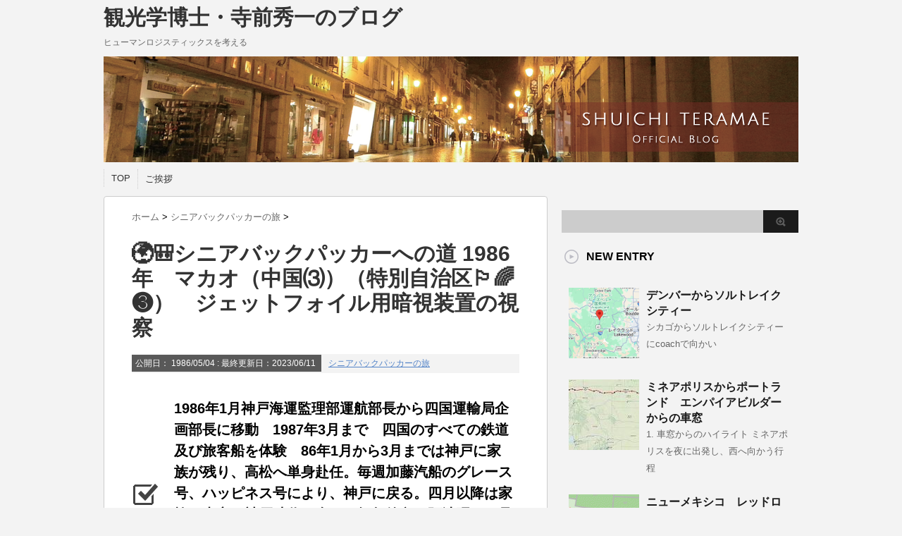

--- FILE ---
content_type: text/html; charset=UTF-8
request_url: https://jinryu.jp/blog/?p=32326
body_size: 71241
content:
<!DOCTYPE html PUBLIC "-//W3C//DTD XHTML 1.0 Transitional//EN" "http://www.w3.org/TR/xhtml1/DTD/xhtml1-transitional.dtd">

<html lang="ja">
<head profile="http://gmpg.org/xfn/11">
<meta http-equiv="Content-Type" content="text/html; charset=UTF-8" />
<title>
  🌍🎒シニアバックパッカーへの道  1986年　マカオ（中国⑶）（特別自治区🏳‍🌈❸）　ジェットフォイル用暗視装置の視察</title>
<link rel="alternate" type="application/rss+xml" title="観光学博士・寺前秀一のブログ RSS Feed" href="https://jinryu.jp/blog/?feed=rss2" />
<link rel="pingback" href="https://jinryu.jp/blog/xmlrpc.php" />
<link rel="shortcut icon" href="https://jinryu.jp/blog/wp-content/themes/stinger3/images/rogo.ico" />

<!---css切り替え--->
<meta name="viewport" content="width=1024, maximum-scale=1, user-scalable=yes">
<link rel="stylesheet" href="https://jinryu.jp/blog/wp-content/themes/stinger3/style.css" type="text/css" media="all" />

	  <meta name='robots' content='max-image-preview:large' />
<link rel="alternate" title="oEmbed (JSON)" type="application/json+oembed" href="https://jinryu.jp/blog/index.php?rest_route=%2Foembed%2F1.0%2Fembed&#038;url=https%3A%2F%2Fjinryu.jp%2Fblog%2F%3Fp%3D32326" />
<link rel="alternate" title="oEmbed (XML)" type="text/xml+oembed" href="https://jinryu.jp/blog/index.php?rest_route=%2Foembed%2F1.0%2Fembed&#038;url=https%3A%2F%2Fjinryu.jp%2Fblog%2F%3Fp%3D32326&#038;format=xml" />
<style id='wp-img-auto-sizes-contain-inline-css' type='text/css'>
img:is([sizes=auto i],[sizes^="auto," i]){contain-intrinsic-size:3000px 1500px}
/*# sourceURL=wp-img-auto-sizes-contain-inline-css */
</style>
<style id='wp-emoji-styles-inline-css' type='text/css'>

	img.wp-smiley, img.emoji {
		display: inline !important;
		border: none !important;
		box-shadow: none !important;
		height: 1em !important;
		width: 1em !important;
		margin: 0 0.07em !important;
		vertical-align: -0.1em !important;
		background: none !important;
		padding: 0 !important;
	}
/*# sourceURL=wp-emoji-styles-inline-css */
</style>
<style id='wp-block-library-inline-css' type='text/css'>
:root{--wp-block-synced-color:#7a00df;--wp-block-synced-color--rgb:122,0,223;--wp-bound-block-color:var(--wp-block-synced-color);--wp-editor-canvas-background:#ddd;--wp-admin-theme-color:#007cba;--wp-admin-theme-color--rgb:0,124,186;--wp-admin-theme-color-darker-10:#006ba1;--wp-admin-theme-color-darker-10--rgb:0,107,160.5;--wp-admin-theme-color-darker-20:#005a87;--wp-admin-theme-color-darker-20--rgb:0,90,135;--wp-admin-border-width-focus:2px}@media (min-resolution:192dpi){:root{--wp-admin-border-width-focus:1.5px}}.wp-element-button{cursor:pointer}:root .has-very-light-gray-background-color{background-color:#eee}:root .has-very-dark-gray-background-color{background-color:#313131}:root .has-very-light-gray-color{color:#eee}:root .has-very-dark-gray-color{color:#313131}:root .has-vivid-green-cyan-to-vivid-cyan-blue-gradient-background{background:linear-gradient(135deg,#00d084,#0693e3)}:root .has-purple-crush-gradient-background{background:linear-gradient(135deg,#34e2e4,#4721fb 50%,#ab1dfe)}:root .has-hazy-dawn-gradient-background{background:linear-gradient(135deg,#faaca8,#dad0ec)}:root .has-subdued-olive-gradient-background{background:linear-gradient(135deg,#fafae1,#67a671)}:root .has-atomic-cream-gradient-background{background:linear-gradient(135deg,#fdd79a,#004a59)}:root .has-nightshade-gradient-background{background:linear-gradient(135deg,#330968,#31cdcf)}:root .has-midnight-gradient-background{background:linear-gradient(135deg,#020381,#2874fc)}:root{--wp--preset--font-size--normal:16px;--wp--preset--font-size--huge:42px}.has-regular-font-size{font-size:1em}.has-larger-font-size{font-size:2.625em}.has-normal-font-size{font-size:var(--wp--preset--font-size--normal)}.has-huge-font-size{font-size:var(--wp--preset--font-size--huge)}.has-text-align-center{text-align:center}.has-text-align-left{text-align:left}.has-text-align-right{text-align:right}.has-fit-text{white-space:nowrap!important}#end-resizable-editor-section{display:none}.aligncenter{clear:both}.items-justified-left{justify-content:flex-start}.items-justified-center{justify-content:center}.items-justified-right{justify-content:flex-end}.items-justified-space-between{justify-content:space-between}.screen-reader-text{border:0;clip-path:inset(50%);height:1px;margin:-1px;overflow:hidden;padding:0;position:absolute;width:1px;word-wrap:normal!important}.screen-reader-text:focus{background-color:#ddd;clip-path:none;color:#444;display:block;font-size:1em;height:auto;left:5px;line-height:normal;padding:15px 23px 14px;text-decoration:none;top:5px;width:auto;z-index:100000}html :where(.has-border-color){border-style:solid}html :where([style*=border-top-color]){border-top-style:solid}html :where([style*=border-right-color]){border-right-style:solid}html :where([style*=border-bottom-color]){border-bottom-style:solid}html :where([style*=border-left-color]){border-left-style:solid}html :where([style*=border-width]){border-style:solid}html :where([style*=border-top-width]){border-top-style:solid}html :where([style*=border-right-width]){border-right-style:solid}html :where([style*=border-bottom-width]){border-bottom-style:solid}html :where([style*=border-left-width]){border-left-style:solid}html :where(img[class*=wp-image-]){height:auto;max-width:100%}:where(figure){margin:0 0 1em}html :where(.is-position-sticky){--wp-admin--admin-bar--position-offset:var(--wp-admin--admin-bar--height,0px)}@media screen and (max-width:600px){html :where(.is-position-sticky){--wp-admin--admin-bar--position-offset:0px}}

/*# sourceURL=wp-block-library-inline-css */
</style><style id='global-styles-inline-css' type='text/css'>
:root{--wp--preset--aspect-ratio--square: 1;--wp--preset--aspect-ratio--4-3: 4/3;--wp--preset--aspect-ratio--3-4: 3/4;--wp--preset--aspect-ratio--3-2: 3/2;--wp--preset--aspect-ratio--2-3: 2/3;--wp--preset--aspect-ratio--16-9: 16/9;--wp--preset--aspect-ratio--9-16: 9/16;--wp--preset--color--black: #000000;--wp--preset--color--cyan-bluish-gray: #abb8c3;--wp--preset--color--white: #ffffff;--wp--preset--color--pale-pink: #f78da7;--wp--preset--color--vivid-red: #cf2e2e;--wp--preset--color--luminous-vivid-orange: #ff6900;--wp--preset--color--luminous-vivid-amber: #fcb900;--wp--preset--color--light-green-cyan: #7bdcb5;--wp--preset--color--vivid-green-cyan: #00d084;--wp--preset--color--pale-cyan-blue: #8ed1fc;--wp--preset--color--vivid-cyan-blue: #0693e3;--wp--preset--color--vivid-purple: #9b51e0;--wp--preset--gradient--vivid-cyan-blue-to-vivid-purple: linear-gradient(135deg,rgb(6,147,227) 0%,rgb(155,81,224) 100%);--wp--preset--gradient--light-green-cyan-to-vivid-green-cyan: linear-gradient(135deg,rgb(122,220,180) 0%,rgb(0,208,130) 100%);--wp--preset--gradient--luminous-vivid-amber-to-luminous-vivid-orange: linear-gradient(135deg,rgb(252,185,0) 0%,rgb(255,105,0) 100%);--wp--preset--gradient--luminous-vivid-orange-to-vivid-red: linear-gradient(135deg,rgb(255,105,0) 0%,rgb(207,46,46) 100%);--wp--preset--gradient--very-light-gray-to-cyan-bluish-gray: linear-gradient(135deg,rgb(238,238,238) 0%,rgb(169,184,195) 100%);--wp--preset--gradient--cool-to-warm-spectrum: linear-gradient(135deg,rgb(74,234,220) 0%,rgb(151,120,209) 20%,rgb(207,42,186) 40%,rgb(238,44,130) 60%,rgb(251,105,98) 80%,rgb(254,248,76) 100%);--wp--preset--gradient--blush-light-purple: linear-gradient(135deg,rgb(255,206,236) 0%,rgb(152,150,240) 100%);--wp--preset--gradient--blush-bordeaux: linear-gradient(135deg,rgb(254,205,165) 0%,rgb(254,45,45) 50%,rgb(107,0,62) 100%);--wp--preset--gradient--luminous-dusk: linear-gradient(135deg,rgb(255,203,112) 0%,rgb(199,81,192) 50%,rgb(65,88,208) 100%);--wp--preset--gradient--pale-ocean: linear-gradient(135deg,rgb(255,245,203) 0%,rgb(182,227,212) 50%,rgb(51,167,181) 100%);--wp--preset--gradient--electric-grass: linear-gradient(135deg,rgb(202,248,128) 0%,rgb(113,206,126) 100%);--wp--preset--gradient--midnight: linear-gradient(135deg,rgb(2,3,129) 0%,rgb(40,116,252) 100%);--wp--preset--font-size--small: 13px;--wp--preset--font-size--medium: 20px;--wp--preset--font-size--large: 36px;--wp--preset--font-size--x-large: 42px;--wp--preset--spacing--20: 0.44rem;--wp--preset--spacing--30: 0.67rem;--wp--preset--spacing--40: 1rem;--wp--preset--spacing--50: 1.5rem;--wp--preset--spacing--60: 2.25rem;--wp--preset--spacing--70: 3.38rem;--wp--preset--spacing--80: 5.06rem;--wp--preset--shadow--natural: 6px 6px 9px rgba(0, 0, 0, 0.2);--wp--preset--shadow--deep: 12px 12px 50px rgba(0, 0, 0, 0.4);--wp--preset--shadow--sharp: 6px 6px 0px rgba(0, 0, 0, 0.2);--wp--preset--shadow--outlined: 6px 6px 0px -3px rgb(255, 255, 255), 6px 6px rgb(0, 0, 0);--wp--preset--shadow--crisp: 6px 6px 0px rgb(0, 0, 0);}:where(.is-layout-flex){gap: 0.5em;}:where(.is-layout-grid){gap: 0.5em;}body .is-layout-flex{display: flex;}.is-layout-flex{flex-wrap: wrap;align-items: center;}.is-layout-flex > :is(*, div){margin: 0;}body .is-layout-grid{display: grid;}.is-layout-grid > :is(*, div){margin: 0;}:where(.wp-block-columns.is-layout-flex){gap: 2em;}:where(.wp-block-columns.is-layout-grid){gap: 2em;}:where(.wp-block-post-template.is-layout-flex){gap: 1.25em;}:where(.wp-block-post-template.is-layout-grid){gap: 1.25em;}.has-black-color{color: var(--wp--preset--color--black) !important;}.has-cyan-bluish-gray-color{color: var(--wp--preset--color--cyan-bluish-gray) !important;}.has-white-color{color: var(--wp--preset--color--white) !important;}.has-pale-pink-color{color: var(--wp--preset--color--pale-pink) !important;}.has-vivid-red-color{color: var(--wp--preset--color--vivid-red) !important;}.has-luminous-vivid-orange-color{color: var(--wp--preset--color--luminous-vivid-orange) !important;}.has-luminous-vivid-amber-color{color: var(--wp--preset--color--luminous-vivid-amber) !important;}.has-light-green-cyan-color{color: var(--wp--preset--color--light-green-cyan) !important;}.has-vivid-green-cyan-color{color: var(--wp--preset--color--vivid-green-cyan) !important;}.has-pale-cyan-blue-color{color: var(--wp--preset--color--pale-cyan-blue) !important;}.has-vivid-cyan-blue-color{color: var(--wp--preset--color--vivid-cyan-blue) !important;}.has-vivid-purple-color{color: var(--wp--preset--color--vivid-purple) !important;}.has-black-background-color{background-color: var(--wp--preset--color--black) !important;}.has-cyan-bluish-gray-background-color{background-color: var(--wp--preset--color--cyan-bluish-gray) !important;}.has-white-background-color{background-color: var(--wp--preset--color--white) !important;}.has-pale-pink-background-color{background-color: var(--wp--preset--color--pale-pink) !important;}.has-vivid-red-background-color{background-color: var(--wp--preset--color--vivid-red) !important;}.has-luminous-vivid-orange-background-color{background-color: var(--wp--preset--color--luminous-vivid-orange) !important;}.has-luminous-vivid-amber-background-color{background-color: var(--wp--preset--color--luminous-vivid-amber) !important;}.has-light-green-cyan-background-color{background-color: var(--wp--preset--color--light-green-cyan) !important;}.has-vivid-green-cyan-background-color{background-color: var(--wp--preset--color--vivid-green-cyan) !important;}.has-pale-cyan-blue-background-color{background-color: var(--wp--preset--color--pale-cyan-blue) !important;}.has-vivid-cyan-blue-background-color{background-color: var(--wp--preset--color--vivid-cyan-blue) !important;}.has-vivid-purple-background-color{background-color: var(--wp--preset--color--vivid-purple) !important;}.has-black-border-color{border-color: var(--wp--preset--color--black) !important;}.has-cyan-bluish-gray-border-color{border-color: var(--wp--preset--color--cyan-bluish-gray) !important;}.has-white-border-color{border-color: var(--wp--preset--color--white) !important;}.has-pale-pink-border-color{border-color: var(--wp--preset--color--pale-pink) !important;}.has-vivid-red-border-color{border-color: var(--wp--preset--color--vivid-red) !important;}.has-luminous-vivid-orange-border-color{border-color: var(--wp--preset--color--luminous-vivid-orange) !important;}.has-luminous-vivid-amber-border-color{border-color: var(--wp--preset--color--luminous-vivid-amber) !important;}.has-light-green-cyan-border-color{border-color: var(--wp--preset--color--light-green-cyan) !important;}.has-vivid-green-cyan-border-color{border-color: var(--wp--preset--color--vivid-green-cyan) !important;}.has-pale-cyan-blue-border-color{border-color: var(--wp--preset--color--pale-cyan-blue) !important;}.has-vivid-cyan-blue-border-color{border-color: var(--wp--preset--color--vivid-cyan-blue) !important;}.has-vivid-purple-border-color{border-color: var(--wp--preset--color--vivid-purple) !important;}.has-vivid-cyan-blue-to-vivid-purple-gradient-background{background: var(--wp--preset--gradient--vivid-cyan-blue-to-vivid-purple) !important;}.has-light-green-cyan-to-vivid-green-cyan-gradient-background{background: var(--wp--preset--gradient--light-green-cyan-to-vivid-green-cyan) !important;}.has-luminous-vivid-amber-to-luminous-vivid-orange-gradient-background{background: var(--wp--preset--gradient--luminous-vivid-amber-to-luminous-vivid-orange) !important;}.has-luminous-vivid-orange-to-vivid-red-gradient-background{background: var(--wp--preset--gradient--luminous-vivid-orange-to-vivid-red) !important;}.has-very-light-gray-to-cyan-bluish-gray-gradient-background{background: var(--wp--preset--gradient--very-light-gray-to-cyan-bluish-gray) !important;}.has-cool-to-warm-spectrum-gradient-background{background: var(--wp--preset--gradient--cool-to-warm-spectrum) !important;}.has-blush-light-purple-gradient-background{background: var(--wp--preset--gradient--blush-light-purple) !important;}.has-blush-bordeaux-gradient-background{background: var(--wp--preset--gradient--blush-bordeaux) !important;}.has-luminous-dusk-gradient-background{background: var(--wp--preset--gradient--luminous-dusk) !important;}.has-pale-ocean-gradient-background{background: var(--wp--preset--gradient--pale-ocean) !important;}.has-electric-grass-gradient-background{background: var(--wp--preset--gradient--electric-grass) !important;}.has-midnight-gradient-background{background: var(--wp--preset--gradient--midnight) !important;}.has-small-font-size{font-size: var(--wp--preset--font-size--small) !important;}.has-medium-font-size{font-size: var(--wp--preset--font-size--medium) !important;}.has-large-font-size{font-size: var(--wp--preset--font-size--large) !important;}.has-x-large-font-size{font-size: var(--wp--preset--font-size--x-large) !important;}
/*# sourceURL=global-styles-inline-css */
</style>

<style id='classic-theme-styles-inline-css' type='text/css'>
/*! This file is auto-generated */
.wp-block-button__link{color:#fff;background-color:#32373c;border-radius:9999px;box-shadow:none;text-decoration:none;padding:calc(.667em + 2px) calc(1.333em + 2px);font-size:1.125em}.wp-block-file__button{background:#32373c;color:#fff;text-decoration:none}
/*# sourceURL=/wp-includes/css/classic-themes.min.css */
</style>
<link rel='stylesheet' id='wp-lightbox-2.min.css-css' href='https://jinryu.jp/blog/wp-content/plugins/wp-lightbox-2/styles/lightbox.min.css?ver=1.3.4' type='text/css' media='all' />
<script type="text/javascript" src="https://jinryu.jp/blog/wp-includes/js/jquery/jquery.min.js?ver=3.7.1" id="jquery-core-js"></script>
<script type="text/javascript" src="https://jinryu.jp/blog/wp-includes/js/jquery/jquery-migrate.min.js?ver=3.4.1" id="jquery-migrate-js"></script>
<link rel="https://api.w.org/" href="https://jinryu.jp/blog/index.php?rest_route=/" /><link rel="alternate" title="JSON" type="application/json" href="https://jinryu.jp/blog/index.php?rest_route=/wp/v2/posts/32326" /><link rel="canonical" href="https://jinryu.jp/blog/?p=32326" />
<link rel='shortlink' href='https://jinryu.jp/blog/?p=32326' />
<style type="text/css">.recentcomments a{display:inline !important;padding:0 !important;margin:0 !important;}</style></head>

<body class="wp-singular post-template-default single single-post postid-32326 single-format-standard wp-theme-stinger3">
<div id="container">
<div id="header">
  <div id="header-in">
    <div id="h-l">
      <p class="sitename"><a href="https://jinryu.jp/blog/">
        観光学博士・寺前秀一のブログ        </a></p>
            <p class="descr">
        ヒューマンロジスティックスを考える      </p>
          </div>
    <!-- /#h-l --> 
  </div>
  <!-- /#header-in --> 
</div>
<!-- /#header -->
<div id="gazou">
  <div id="gazou-in">
                <p id="headimg"><img src="https://jinryu.jp/blog/wp-content/themes/stinger3/images/stinger3.png" alt="*" width="986" height="150" /></p>
          </div>
  <!-- /#gazou-in --> 
</div>
<!-- /#gazou -->
<div class="clear"></div>
<!--pcnavi-->
<div class="smanone">
  <div id="navi-in">
    <ul>
      <li> <a href="https://jinryu.jp/blog" title="トップページ">TOP</a> </li>
      <div class="menu"><ul>
<li class="page_item page-item-2"><a href="https://jinryu.jp/blog/?page_id=2">ご挨拶</a></li>
</ul></div>
    </ul>
    <div class="clear"></div>
  </div>
</div>
<!--/pcnavi-->
<div id="wrap">
<div id="wrap-in">
<div id="main">

<div class="kuzu">
  <div id="breadcrumb">
    <div itemscope itemtype="http://data-vocabulary.org/Breadcrumb"> <a href="https://jinryu.jp/blog" itemprop="url"> <span itemprop="title">ホーム</span> </a> &gt; </div>
                        <div itemscope itemtype="http://data-vocabulary.org/Breadcrumb"> <a href="https://jinryu.jp/blog/?cat=56" itemprop="url"> <span itemprop="title">シニアバックパッカーの旅</span> </a> &gt; </div>
      </div>
</div>
<!--/kuzu-->
<div id="dendo"> </div>
<!-- /#dendo -->
<div class="post"> 
  <!--ループ開始-->
    <div class="kizi">
    <h1 class="entry-title">
      🌍🎒シニアバックパッカーへの道  1986年　マカオ（中国⑶）（特別自治区🏳‍🌈❸）　ジェットフォイル用暗視装置の視察    </h1>
    <div class="blogbox">
      <p><span class="kdate">公開日：
        <time class="entry-date" datetime="1986-05-04T11:29:14+09:00">
          1986/05/04        </time>
        :
         最終更新日：2023/06/11        </span>
        <a href="https://jinryu.jp/blog/?cat=56" rel="category">シニアバックパッカーの旅</a>                <br>
      </p>
    </div>
    <h3>1986年1月神戸海運監理部運航部長から四国運輸局企画部長に移動　1987年3月まで　四国のすべての鉄道及び旅客船を体験　86年1月から3月までは神戸に家族が残り、高松へ単身赴任。毎週加藤汽船のグレース号、ハッピネス号により、神戸に戻る。四月以降は家族は東京。神戸時代を含め、毎年徳島の阿波踊りを見学。同時期、高知のよさこい祭りを知る。はちきんの激しい踊りはインパクトがあり、これが北海道でよさこいソーラン踊りに発展することにも納得</h3>
<h3><strong>四国勤務時代の仲間が、上京した折、集まる場所が、麻布十番近くの香川県の宿泊施設、讃岐会館。本場のうどんが食べられるので人気が高かったが、再開発でたてこわしになってしまった。</strong>.</h3>
<h1>マカオのジェットフォイル、暗視装置の視察</h1>
<p>架橋後の旅客船事業の生き残り策として、ジェットフォイルが検討されていた。日本では規制が厳しく夜間の高速船の運航が認められていなかったが、香港・マカオ間のジェットフォイルは暗視装置を活用することにより、夜間航行を可能としていた。そのため、調査を依頼していたコンサルタント会社の上野さんの世話で、香港・マカオに出かけ、高速船のブッリジに入れてもらい、ボーイング社製の高価な暗視装置を体験させてもらった。今はマカオ大橋がかかっており、暗視装置も不要になってしまったのだろう。</p>
<p><a href="https://jinryu.jp/blog/wp-content/uploads/1985/05/2023-05-15-3.png" rel="lightbox[32326]"><img fetchpriority="high" decoding="async" class="alignnone wp-image-33918" src="https://jinryu.jp/blog/wp-content/uploads/1985/05/2023-05-15-3-300x169.png" alt="" width="703" height="396" srcset="https://jinryu.jp/blog/wp-content/uploads/1985/05/2023-05-15-3-300x169.png 300w, https://jinryu.jp/blog/wp-content/uploads/1985/05/2023-05-15-3-1024x576.png 1024w, https://jinryu.jp/blog/wp-content/uploads/1985/05/2023-05-15-3-768x432.png 768w, https://jinryu.jp/blog/wp-content/uploads/1985/05/2023-05-15-3-1536x864.png 1536w, https://jinryu.jp/blog/wp-content/uploads/1985/05/2023-05-15-3.png 1920w" sizes="(max-width: 703px) 100vw, 703px" /></a></p>
<h1>瀬戸大橋</h1>
<p>瀬戸大橋架橋後の旅客船事業や従業員の対策として、観光事業に関心が集まる時代で、京阪電鉄常務の重松氏と知り合うことになる。氏は、若さのフィッシャーマンズワーフ事業を成功させた者、瀬戸大橋の橋げたになる与島にフィッシャマンズワーフを設置したい意向で協力を求められる。旅客船事業者や労働組合幹部、関係自治体を紹介する。与島の事業は大成功で、一年で投下資金を回収している。瀬戸大橋に押しかけた観光客は、提供される食事が価格が安く設定されていること等によりフィッシャーマンズに押しかけ、ついでに島を一周する咸臨丸に千円を支払って乗船したと聞く。利益は旅客船から得て、レストラン部門は収支トントンにしたと聞く。その与島のフィッシャーマンズワーフや旅客船も、今では面影も無くなっている。下記地図の第2駐車場がその場所である</p>
<p>国鉄民営化作業が進展していたうえに、瀬戸大橋架橋が予定されていた時期であり、国鉄宇高連絡船の船舶部長の大島さんと知り合う。大島氏は民営化後、JR九州の石井社長に壊れてJR九州船舶事業部長に就任され、BEATLES号就航に寄与された。</p>
<p><img decoding="async" src="https://nihonshima.net/sima3/kagawa/photo/yohsima/yoshima_map.png" alt="与島・羽佐島・鍋島" /></p>
<p>&nbsp;</p>
<p><iframe title="瀬戸大橋 与島 京阪 フィッシャーマンズワーフ 廃墟" width="546" height="307" src="https://www.youtube.com/embed/VxZ_0IKAEDQ?feature=oembed" frameborder="0" allow="accelerometer; autoplay; clipboard-write; encrypted-media; gyroscope; picture-in-picture; web-share" referrerpolicy="strict-origin-when-cross-origin" allowfullscreen></iframe></p>
<h1>四万十川の町、中村線</h1>
<p>国鉄の中村線の第三セクター化が既定路線になり、国鉄用地の引継ぎが問題となっていた。民営化後行われるであろう第三セクター会社の経営が厳しいと予想される中、中村線の関連用地が清算事業団に渡らず、できるだけJR四国にのこるように考えた。JR四国の用地になれば、その土地が三セクのものになる可能性が高いと考えたからである。清算事業団のものとなっても、地元で土地が売却できるとは思えなかったからであり、仮に売れたとしても、全国ベースでの判断として国鉄から引き継ぐ赤字額に比べれば物の数ではなかったからである。高知県企画部の職員もその点が理解できたのか、シンパシーを感じてもらえたと思う。中村線は、日本鉄道建設公団が建設していた宿毛線と併せて土佐黒潮鉄道が引き受けることとなったが、現在はその経営は苦しいと聞く。</p>
<p>なお、当時、国鉄でこの問題を含め四国を担当されていたのは仲津英治氏。氏は車両の専門家、低騒音新幹線車両設計のエキスパートで、トルコボスポラス海峡プロジェクトなどにも関与されていた。IBMの勉強会で一緒になった建設省事務官僚の仲津真治氏と双子の兄弟であることを後年しることとなる。</p>
<p><img decoding="async" class="" src="https://encrypted-tbn0.gstatic.com/images?q=tbn:ANd9GcSvfAiGLLDMKCx58haXRzSDh7pCk8xfis1CyhkKHlb28zJPPMn3V0YxmWx6vaKYzfcwER0&amp;usqp=CAU" alt="土佐くろしお鉄道" width="627" height="511" /></p>
<p><iframe loading="lazy" title="【4K前面展望】宿毛線（中村～宿毛）" width="546" height="307" src="https://www.youtube.com/embed/YnKrHvxW9-o?feature=oembed" frameborder="0" allow="accelerometer; autoplay; clipboard-write; encrypted-media; gyroscope; picture-in-picture; web-share" referrerpolicy="strict-origin-when-cross-origin" allowfullscreen></iframe></p>
<h2>宿毛フェリー</h2>
<p>石油公団出向時、大分県の臼杵湾、佐伯湾に備蓄用の石油タンカーを係留させるということで、係留地付近に航路を持つ旅客船会社への営業補償交渉が仕事の一つであった。その会社の一つに宿毛湾フェリーがあったから、その名前にはなじみがあった。折しも、私が石油公団時代にお世話になった港湾局計画課で活躍されていた大和田氏が、大分県の港湾課長として出向しており、港湾整備の前提が、宿毛湾フェリーの就航であったところ、どうもはっきりしないという状態のようであった。そこで、調整らしきことを私に期待したのであろう、大分へ足を延ばすことを期待されたので、石油公団時代の懐かしい別府に出向くことで、大和田氏と食事をしたことが思い出される。大和田氏の兄弟は秀才ぞろいで、外務省外交官や運輸省事務官がおられるが、きわめてざっくばらんな者である。</p>
<p>別府航路は関西汽船が開発した。神戸勤務時代に、別府航路も体験している。海事行政として乗船しているので、夜間のブリッジにも入れてもらえ、夜の瀬戸内海も満喫できる。</p>
<p><iframe loading="lazy" title="宿毛フェリー　ニューあしずりの船内を撮ってみた" width="546" height="307" src="https://www.youtube.com/embed/J1CQ4_E7z5E?feature=oembed" frameborder="0" allow="accelerometer; autoplay; clipboard-write; encrypted-media; gyroscope; picture-in-picture; web-share" referrerpolicy="strict-origin-when-cross-origin" allowfullscreen></iframe></p>
<h2>観光行政</h2>
<p>いまでこそ、どの自治体でも観光行政は重要となり、優秀な行政官があてられているが、当時は観光には注目は集まっていなかった。その中で高知県は早くから観光に着目し、全県観光地化運動を提唱していた。現在日本全体が抱える問題を、高知県は先取りしていたといえるのであろう。</p>
<p>全国キャンペーンを琴平の金丸座で開催した折、代表の瀬島龍三氏が来られたことがある。</p>
<p>&nbsp;</p>
<h2>玉野副市長</h2>
<p>港湾技官の金子氏がスカウトされ副市長。港湾事務所長時代の仕事ぶりが市長に評価されたとのこと。今では出向も多くなっているが、当時としては運輸省関係では珍しいケースであった。本省での仕事も生きがいを感じるが、予算のシーリング制度が始まってからマンネリ化し、ダイナミックさが失われていたから、自治体の仕事の方が面白いかもしれない、しかし、自治体の職員の</p>
<p>やる気をそいでもいけないから、市長も難しい立場である。</p>
      </div>
  <div style="padding:20px 0px;">
      </div>
<div class="kizi02">
  
  </div>
    <!--ループ終了-->
  <div class="kizi02"> 
    <!--関連記事-->
    <h4 class="kanren">関連記事</h4>
    <div class="sumbox02">
      <div id="topnews">
        <div>
                                        <dl>
            <dt> <a href="https://jinryu.jp/blog/?p=3937" title="🌍🎒シニアバックパッカーの旅　動画で見る世界人流観光施策風土記　2016年2月8~10日　ヨルダン(国連加盟国69か国目）　アンマン、ペトラ遺跡">
                            <img width="110" height="110" src="https://jinryu.jp/blog/wp-content/uploads/2016/02/f-188-110x110.jpg" class="attachment-thumb110 size-thumb110 wp-post-image" alt="" decoding="async" loading="lazy" srcset="https://jinryu.jp/blog/wp-content/uploads/2016/02/f-188-110x110.jpg 110w, https://jinryu.jp/blog/wp-content/uploads/2016/02/f-188-150x150.jpg 150w, https://jinryu.jp/blog/wp-content/uploads/2016/02/f-188-100x100.jpg 100w" sizes="auto, (max-width: 110px) 100vw, 110px" />                            </a> </dt>
            <dd>
              <h4 class="saisin"> <a href="https://jinryu.jp/blog/?p=3937">
                🌍🎒シニアバックパッカーの旅　動画で見る世界人流観光施策風土記　2016年2月8~10日　ヨルダン(国連加盟国69か国目）　アンマン、ペトラ遺跡                </a></h4>
              <p class="basui">
             ◎　2月8日～10日　ヨルダン・アンマン①

8日深夜カタール航空で羽田発ドーハ経由アンマンに向</p>
              <p class="motto"><a href="https://jinryu.jp/blog/?p=3937">記事を読む</a></p>
            </dd>
          </dl>
                    <dl>
            <dt> <a href="https://jinryu.jp/blog/?p=4724" title="🌍🎒シニアバックパッカーの旅　③　2016年5月19日　ミャンマー（国連加盟国77か国目）へ">
                            <img width="110" height="110" src="https://jinryu.jp/blog/wp-content/uploads/2016/05/Flag_of_Myanmar.svg_-110x110.png" class="attachment-thumb110 size-thumb110 wp-post-image" alt="" decoding="async" loading="lazy" srcset="https://jinryu.jp/blog/wp-content/uploads/2016/05/Flag_of_Myanmar.svg_-110x110.png 110w, https://jinryu.jp/blog/wp-content/uploads/2016/05/Flag_of_Myanmar.svg_-150x150.png 150w, https://jinryu.jp/blog/wp-content/uploads/2016/05/Flag_of_Myanmar.svg_-100x100.png 100w" sizes="auto, (max-width: 110px) 100vw, 110px" />                            </a> </dt>
            <dd>
              <h4 class="saisin"> <a href="https://jinryu.jp/blog/?p=4724">
                🌍🎒シニアバックパッカーの旅　③　2016年5月19日　ミャンマー（国連加盟国77か国目）へ                </a></h4>
              <p class="basui">
             ミャンマーは時差がバンコクの三十分おくれの変則。飛行機から見る川はマレー半島部にあるのでイラワジ川で</p>
              <p class="motto"><a href="https://jinryu.jp/blog/?p=4724">記事を読む</a></p>
            </dd>
          </dl>
                    <dl>
            <dt> <a href="https://jinryu.jp/blog/?p=33196" title="🌍🎒シニアバックパッカーへの道　2003年　中国⑹遼寧省　大連アカシア祭り　⑺山東省　曲阜　済南　青島　⑻上海市　(未定稿）">
                            <img src="https://jinryu.jp/blog/wp-content/themes/stinger3/images/no-img.png" alt="no image" title="no image" width="110px" />
                            </a> </dt>
            <dd>
              <h4 class="saisin"> <a href="https://jinryu.jp/blog/?p=33196">
                🌍🎒シニアバックパッカーへの道　2003年　中国⑹遼寧省　大連アカシア祭り　⑺山東省　曲阜　済南　青島　⑻上海市　(未定稿）                </a></h4>
              <p class="basui">
             </p>
              <p class="motto"><a href="https://jinryu.jp/blog/?p=33196">記事を読む</a></p>
            </dd>
          </dl>
                    <dl>
            <dt> <a href="https://jinryu.jp/blog/?p=31524" title="🌍🎒シニアバックパッカーの旅　2012年7月　早苗のお供　Gloucester　ハリーポッターの街">
                            <img width="110" height="110" src="https://jinryu.jp/blog/wp-content/uploads/2012/07/120px-CoA_of_City_of_Gloucester_minor.svg_-110x110.png" class="attachment-thumb110 size-thumb110 wp-post-image" alt="" decoding="async" loading="lazy" srcset="https://jinryu.jp/blog/wp-content/uploads/2012/07/120px-CoA_of_City_of_Gloucester_minor.svg_-110x110.png 110w, https://jinryu.jp/blog/wp-content/uploads/2012/07/120px-CoA_of_City_of_Gloucester_minor.svg_-100x100.png 100w" sizes="auto, (max-width: 110px) 100vw, 110px" />                            </a> </dt>
            <dd>
              <h4 class="saisin"> <a href="https://jinryu.jp/blog/?p=31524">
                🌍🎒シニアバックパッカーの旅　2012年7月　早苗のお供　Gloucester　ハリーポッターの街                </a></h4>
              <p class="basui">
             Gloucester　　イングランド・グロスターシャーの州都。人口は約11万人（2021年）。歴史あ</p>
              <p class="motto"><a href="https://jinryu.jp/blog/?p=31524">記事を読む</a></p>
            </dd>
          </dl>
                    <dl>
            <dt> <a href="https://jinryu.jp/blog/?p=33938" title="🌍🎒シニアバックパッカーの旅　2022年5月17日　チュニス空港～パリ・オルリー空港～エッフェル塔">
                            <img width="110" height="110" src="https://jinryu.jp/blog/wp-content/uploads/2022/05/IMG_1739-110x110.png" class="attachment-thumb110 size-thumb110 wp-post-image" alt="" decoding="async" loading="lazy" srcset="https://jinryu.jp/blog/wp-content/uploads/2022/05/IMG_1739-110x110.png 110w, https://jinryu.jp/blog/wp-content/uploads/2022/05/IMG_1739-150x150.png 150w, https://jinryu.jp/blog/wp-content/uploads/2022/05/IMG_1739-100x100.png 100w" sizes="auto, (max-width: 110px) 100vw, 110px" />                            </a> </dt>
            <dd>
              <h4 class="saisin"> <a href="https://jinryu.jp/blog/?p=33938">
                🌍🎒シニアバックパッカーの旅　2022年5月17日　チュニス空港～パリ・オルリー空港～エッフェル塔                </a></h4>
              <p class="basui">
             ◎2022年5月17日朝チュニス空港～パリ・オルリー空港～エッフェル塔



https:/</p>
              <p class="motto"><a href="https://jinryu.jp/blog/?p=33938">記事を読む</a></p>
            </dd>
          </dl>
                    <dl>
            <dt> <a href="https://jinryu.jp/blog/?p=32255" title="🌍🎒シニアバックパッカーへの道　1999年国土庁　ベルリン　ポツダム（旧東ドイツ）ロンドン環状道路">
                            <img width="110" height="110" src="https://jinryu.jp/blog/wp-content/uploads/1999/10/download-110x110.png" class="attachment-thumb110 size-thumb110 wp-post-image" alt="" decoding="async" loading="lazy" srcset="https://jinryu.jp/blog/wp-content/uploads/1999/10/download-110x110.png 110w, https://jinryu.jp/blog/wp-content/uploads/1999/10/download-100x100.png 100w" sizes="auto, (max-width: 110px) 100vw, 110px" />                            </a> </dt>
            <dd>
              <h4 class="saisin"> <a href="https://jinryu.jp/blog/?p=32255">
                🌍🎒シニアバックパッカーへの道　1999年国土庁　ベルリン　ポツダム（旧東ドイツ）ロンドン環状道路                </a></h4>
              <p class="basui">
             国土庁計画調整局担当審議官時代に、国土計画論につきいろいろ学んだ。ボンには訪問したことがあるが、旧東</p>
              <p class="motto"><a href="https://jinryu.jp/blog/?p=32255">記事を読む</a></p>
            </dd>
          </dl>
                    <dl>
            <dt> <a href="https://jinryu.jp/blog/?p=23224" title="🌍🎒シニアバックパッカーの旅　　2022年4月21日午後　トリノ、列車内マスクは規格品限定　">
                            <img src="https://jinryu.jp/blog/wp-content/themes/stinger3/images/no-img.png" alt="no image" title="no image" width="110px" />
                            </a> </dt>
            <dd>
              <h4 class="saisin"> <a href="https://jinryu.jp/blog/?p=23224">
                🌍🎒シニアバックパッカーの旅　　2022年4月21日午後　トリノ、列車内マスクは規格品限定　                </a></h4>
              <p class="basui">
             
イタリアの５自治州廻
2年前の2020年2月、サンサルバドル空港で出国係官が私のパスポート見て</p>
              <p class="motto"><a href="https://jinryu.jp/blog/?p=23224">記事を読む</a></p>
            </dd>
          </dl>
                    <dl>
            <dt> <a href="https://jinryu.jp/blog/?p=11721" title="🌍🎒シニアバックパッカーの旅　マラウィ　国連加盟国129か国目（150）　2019年2月23日～24日　">
                            <img src="https://jinryu.jp/blog/wp-content/themes/stinger3/images/no-img.png" alt="no image" title="no image" width="110px" />
                            </a> </dt>
            <dd>
              <h4 class="saisin"> <a href="https://jinryu.jp/blog/?p=11721">
                🌍🎒シニアバックパッカーの旅　マラウィ　国連加盟国129か国目（150）　2019年2月23日～24日　                </a></h4>
              <p class="basui">
             
　どういうわけか、JNBとBLZの往復の分が、直接エアラインにはネットで予約が入りにくく、exp</p>
              <p class="motto"><a href="https://jinryu.jp/blog/?p=11721">記事を読む</a></p>
            </dd>
          </dl>
                    <dl>
            <dt> <a href="https://jinryu.jp/blog/?p=17021" title="🌍🎒2024シニアバックパッカー地球一周の旅　2023年3月1日　マイアミ　WYNWOOD">
                            <img src="https://jinryu.jp/blog/wp-content/themes/stinger3/images/no-img.png" alt="no image" title="no image" width="110px" />
                            </a> </dt>
            <dd>
              <h4 class="saisin"> <a href="https://jinryu.jp/blog/?p=17021">
                🌍🎒2024シニアバックパッカー地球一周の旅　2023年3月1日　マイアミ　WYNWOOD                </a></h4>
              <p class="basui">
             https://photos.google.com/album/AF1QipP-D10YYaCEYD</p>
              <p class="motto"><a href="https://jinryu.jp/blog/?p=17021">記事を読む</a></p>
            </dd>
          </dl>
                    <dl>
            <dt> <a href="https://jinryu.jp/blog/?p=9908" title="🌍👜シニアバックパッカーの旅　2018年8月10日　　バルセロナ・カタルーニア、ZARGOZA　パンプローナ泊">
                            <img width="110" height="110" src="https://jinryu.jp/blog/wp-content/uploads/2018/07/Estelada_blava_symmetric.svg_-110x110.png" class="attachment-thumb110 size-thumb110 wp-post-image" alt="" decoding="async" loading="lazy" srcset="https://jinryu.jp/blog/wp-content/uploads/2018/07/Estelada_blava_symmetric.svg_-110x110.png 110w, https://jinryu.jp/blog/wp-content/uploads/2018/07/Estelada_blava_symmetric.svg_-150x150.png 150w, https://jinryu.jp/blog/wp-content/uploads/2018/07/Estelada_blava_symmetric.svg_-100x100.png 100w" sizes="auto, (max-width: 110px) 100vw, 110px" />                            </a> </dt>
            <dd>
              <h4 class="saisin"> <a href="https://jinryu.jp/blog/?p=9908">
                🌍👜シニアバックパッカーの旅　2018年8月10日　　バルセロナ・カタルーニア、ZARGOZA　パンプローナ泊                </a></h4>
              <p class="basui">
             &nbsp;

&nbsp;
バルセロナ　13:25発 2号車9C AVE3132　サラゴサ1</p>
              <p class="motto"><a href="https://jinryu.jp/blog/?p=9908">記事を読む</a></p>
            </dd>
          </dl>
                            </div>
      </div>
    </div>
  </div>
  <!--/kizi--> 
  <!--/関連記事-->
  <div style="padding:20px 0px;">
      </div>

  <div id="comments">
  </div>
<!-- END div#comments -->  <!--ページナビ-->
  <div class="p-navi clearfix">
<dl>
             <dt>PREV  </dt><dd><a href="https://jinryu.jp/blog/?p=32491">🌍🎒シニアバックパッカーへの道　1985年　関釜フェリーで韓国（国連加盟国９か国目）釜山へ</a></dd>
                     <dt>NEXT  </dt><dd><a href="https://jinryu.jp/blog/?p=32306">🌍🎒シニアバックパッカーへの道　1987年　テンミリオン計画作成　タイ、ネパール（国連加盟国10か国目）、香港、中国・⑷北京</a></dd>
      </dl>
  </div>
</div>
<!-- END div.post -->
</div>
<!-- /#main -->
<div id="side">
  <div class="sidead">
  </div>
  <div id="search">
  <form method="get" id="searchform" action="https://jinryu.jp/blog/">
    <label class="hidden" for="s">
          </label>
    <input type="text" value=""  name="s" id="s" />
    <input type="image" src="https://jinryu.jp/blog/wp-content/themes/stinger3/images/btn2.gif" alt="検索" id="searchsubmit"  value="Search" />
  </form>
</div>
  <div class="kizi02"> 
    <!--最近のエントリ-->
    <h4 class="menu_underh2">NEW ENTRY</h4>
    <div id="topnews">
      <div>

    <dl><dt><span><a href="https://jinryu.jp/blog/?p=46994" title="デンバーからソルトレイクシティー">
            <img width="100" height="100" src="https://jinryu.jp/blog/wp-content/uploads/2026/01/スクリーンショット-2276-100x100.png" class="attachment-thumb100 size-thumb100 wp-post-image" alt="" decoding="async" loading="lazy" srcset="https://jinryu.jp/blog/wp-content/uploads/2026/01/スクリーンショット-2276-100x100.png 100w, https://jinryu.jp/blog/wp-content/uploads/2026/01/スクリーンショット-2276-150x150.png 150w, https://jinryu.jp/blog/wp-content/uploads/2026/01/スクリーンショット-2276-110x110.png 110w" sizes="auto, (max-width: 100px) 100vw, 100px" />        </a></span></dt><dd><a href="https://jinryu.jp/blog/?p=46994" title="デンバーからソルトレイクシティー">デンバーからソルトレイクシティー</a>

<p>




シカゴからソルトレイクシティーにcoachで向かい</p>
</dd>
<p class="clear"></p>
</dl>
    <dl><dt><span><a href="https://jinryu.jp/blog/?p=46988" title="ミネアポリスからポートランド　エンパイアビルダーからの車窓">
            <img width="100" height="100" src="https://jinryu.jp/blog/wp-content/uploads/2025/12/ダウンロード-100x100.jpg" class="attachment-thumb100 size-thumb100 wp-post-image" alt="" decoding="async" loading="lazy" srcset="https://jinryu.jp/blog/wp-content/uploads/2025/12/ダウンロード-100x100.jpg 100w, https://jinryu.jp/blog/wp-content/uploads/2025/12/ダウンロード-110x110.jpg 110w" sizes="auto, (max-width: 100px) 100vw, 100px" />        </a></span></dt><dd><a href="https://jinryu.jp/blog/?p=46988" title="ミネアポリスからポートランド　エンパイアビルダーからの車窓">ミネアポリスからポートランド　エンパイアビルダーからの車窓</a>

<p>1. 車窓からのハイライト
ミネアポリスを夜に出発し、西へ向かう行程</p>
</dd>
<p class="clear"></p>
</dl>
    <dl><dt><span><a href="https://jinryu.jp/blog/?p=46985" title="ニューメキシコ　レッドロック">
            <img width="100" height="100" src="https://jinryu.jp/blog/wp-content/uploads/2025/12/southwest_02-100x100.gif" class="attachment-thumb100 size-thumb100 wp-post-image" alt="" decoding="async" loading="lazy" srcset="https://jinryu.jp/blog/wp-content/uploads/2025/12/southwest_02-100x100.gif 100w, https://jinryu.jp/blog/wp-content/uploads/2025/12/southwest_02-150x150.gif 150w, https://jinryu.jp/blog/wp-content/uploads/2025/12/southwest_02-110x110.gif 110w" sizes="auto, (max-width: 100px) 100vw, 100px" />        </a></span></dt><dd><a href="https://jinryu.jp/blog/?p=46985" title="ニューメキシコ　レッドロック">ニューメキシコ　レッドロック</a>

<p>サウスウェストチーフの車窓からの風景で、深紅のサメと呼ばれるところは、</p>
</dd>
<p class="clear"></p>
</dl>
    <dl><dt><span><a href="https://jinryu.jp/blog/?p=46977" title="ロシア旅行の前の、携帯wifi準備">
            <img src="https://jinryu.jp/blog/wp-content/themes/stinger3/images/no-img.png" alt="no image" title="no image" width="100" height="100" />
                </a></span></dt><dd><a href="https://jinryu.jp/blog/?p=46977" title="ロシア旅行の前の、携帯wifi準備">ロシア旅行の前の、携帯wifi準備</a>

<p>https://tanakanews.com/251206rutrav</p>
</dd>
<p class="clear"></p>
</dl>
    <dl><dt><span><a href="https://jinryu.jp/blog/?p=46968" title="ロシア旅行　田中宇">
            <img src="https://jinryu.jp/blog/wp-content/themes/stinger3/images/no-img.png" alt="no image" title="no image" width="100" height="100" />
                </a></span></dt><dd><a href="https://jinryu.jp/blog/?p=46968" title="ロシア旅行　田中宇">ロシア旅行　田中宇</a>

<p>https://tanakanews.com/251205crimea</p>
</dd>
<p class="clear"></p>
</dl>
            <p class="motto"> <a href="https://jinryu.jp/blog/">→もっと見る</a></p>
      </div>
    </div>
    <!--/最近のエントリ-->

    <div id="twibox">
      <ul><li><div id="search">
  <form method="get" id="searchform" action="https://jinryu.jp/blog/">
    <label class="hidden" for="s">
          </label>
    <input type="text" value=""  name="s" id="s" />
    <input type="image" src="https://jinryu.jp/blog/wp-content/themes/stinger3/images/btn2.gif" alt="検索" id="searchsubmit"  value="Search" />
  </form>
</div>
</li></ul>
		<ul><li>
		<h4 class="menu_underh2">最近の投稿</h4>
		<ul>
											<li>
					<a href="https://jinryu.jp/blog/?p=46994">デンバーからソルトレイクシティー</a>
									</li>
											<li>
					<a href="https://jinryu.jp/blog/?p=46988">ミネアポリスからポートランド　エンパイアビルダーからの車窓</a>
									</li>
											<li>
					<a href="https://jinryu.jp/blog/?p=46985">ニューメキシコ　レッドロック</a>
									</li>
											<li>
					<a href="https://jinryu.jp/blog/?p=46977">ロシア旅行の前の、携帯wifi準備</a>
									</li>
											<li>
					<a href="https://jinryu.jp/blog/?p=46968">ロシア旅行　田中宇</a>
									</li>
					</ul>

		</li></ul><ul><li><h4 class="menu_underh2">最近のコメント</h4><ul id="recentcomments"><li class="recentcomments"><a href="https://jinryu.jp/blog/?p=4065#comment-1129">🌍🎒シニアバックパッカーの旅　2016年2月　中東・東アフリカ旅行記９　エチオピア（国連加盟国75か国目）・アジスアベバ</a> に <span class="comment-author-link">寺前秀一</span> より</li><li class="recentcomments"><a href="https://jinryu.jp/blog/?p=4065#comment-1111">🌍🎒シニアバックパッカーの旅　2016年2月　中東・東アフリカ旅行記９　エチオピア（国連加盟国75か国目）・アジスアベバ</a> に <span class="comment-author-link">マザーグース</span> より</li><li class="recentcomments"><a href="https://jinryu.jp/blog/?p=2273#comment-631">羽生敦子立教大学兼任講師の博士論文概要「１９世紀フランスロマン主義作家の旅行記に見られる旅の主体の変遷」を読んで</a> に <span class="comment-author-link">寺前秀一</span> より</li><li class="recentcomments"><a href="https://jinryu.jp/blog/?p=2273#comment-625">羽生敦子立教大学兼任講師の博士論文概要「１９世紀フランスロマン主義作家の旅行記に見られる旅の主体の変遷」を読んで</a> に <span class="comment-author-link">K</span> より</li></ul></li></ul><ul><li><h4 class="menu_underh2">アーカイブ</h4>
			<ul>
					<li><a href='https://jinryu.jp/blog/?m=202601'>2026年1月</a></li>
	<li><a href='https://jinryu.jp/blog/?m=202512'>2025年12月</a></li>
	<li><a href='https://jinryu.jp/blog/?m=202511'>2025年11月</a></li>
	<li><a href='https://jinryu.jp/blog/?m=202510'>2025年10月</a></li>
	<li><a href='https://jinryu.jp/blog/?m=202509'>2025年9月</a></li>
	<li><a href='https://jinryu.jp/blog/?m=202507'>2025年7月</a></li>
	<li><a href='https://jinryu.jp/blog/?m=202503'>2025年3月</a></li>
	<li><a href='https://jinryu.jp/blog/?m=202412'>2024年12月</a></li>
	<li><a href='https://jinryu.jp/blog/?m=202411'>2024年11月</a></li>
	<li><a href='https://jinryu.jp/blog/?m=202403'>2024年3月</a></li>
	<li><a href='https://jinryu.jp/blog/?m=202402'>2024年2月</a></li>
	<li><a href='https://jinryu.jp/blog/?m=202401'>2024年1月</a></li>
	<li><a href='https://jinryu.jp/blog/?m=202312'>2023年12月</a></li>
	<li><a href='https://jinryu.jp/blog/?m=202311'>2023年11月</a></li>
	<li><a href='https://jinryu.jp/blog/?m=202310'>2023年10月</a></li>
	<li><a href='https://jinryu.jp/blog/?m=202309'>2023年9月</a></li>
	<li><a href='https://jinryu.jp/blog/?m=202308'>2023年8月</a></li>
	<li><a href='https://jinryu.jp/blog/?m=202307'>2023年7月</a></li>
	<li><a href='https://jinryu.jp/blog/?m=202306'>2023年6月</a></li>
	<li><a href='https://jinryu.jp/blog/?m=202305'>2023年5月</a></li>
	<li><a href='https://jinryu.jp/blog/?m=202304'>2023年4月</a></li>
	<li><a href='https://jinryu.jp/blog/?m=202303'>2023年3月</a></li>
	<li><a href='https://jinryu.jp/blog/?m=202302'>2023年2月</a></li>
	<li><a href='https://jinryu.jp/blog/?m=202301'>2023年1月</a></li>
	<li><a href='https://jinryu.jp/blog/?m=202212'>2022年12月</a></li>
	<li><a href='https://jinryu.jp/blog/?m=202211'>2022年11月</a></li>
	<li><a href='https://jinryu.jp/blog/?m=202210'>2022年10月</a></li>
	<li><a href='https://jinryu.jp/blog/?m=202209'>2022年9月</a></li>
	<li><a href='https://jinryu.jp/blog/?m=202208'>2022年8月</a></li>
	<li><a href='https://jinryu.jp/blog/?m=202207'>2022年7月</a></li>
	<li><a href='https://jinryu.jp/blog/?m=202205'>2022年5月</a></li>
	<li><a href='https://jinryu.jp/blog/?m=202204'>2022年4月</a></li>
	<li><a href='https://jinryu.jp/blog/?m=202202'>2022年2月</a></li>
	<li><a href='https://jinryu.jp/blog/?m=202201'>2022年1月</a></li>
	<li><a href='https://jinryu.jp/blog/?m=202111'>2021年11月</a></li>
	<li><a href='https://jinryu.jp/blog/?m=202110'>2021年10月</a></li>
	<li><a href='https://jinryu.jp/blog/?m=202108'>2021年8月</a></li>
	<li><a href='https://jinryu.jp/blog/?m=202107'>2021年7月</a></li>
	<li><a href='https://jinryu.jp/blog/?m=202106'>2021年6月</a></li>
	<li><a href='https://jinryu.jp/blog/?m=202105'>2021年5月</a></li>
	<li><a href='https://jinryu.jp/blog/?m=202104'>2021年4月</a></li>
	<li><a href='https://jinryu.jp/blog/?m=202103'>2021年3月</a></li>
	<li><a href='https://jinryu.jp/blog/?m=202102'>2021年2月</a></li>
	<li><a href='https://jinryu.jp/blog/?m=202101'>2021年1月</a></li>
	<li><a href='https://jinryu.jp/blog/?m=202012'>2020年12月</a></li>
	<li><a href='https://jinryu.jp/blog/?m=202011'>2020年11月</a></li>
	<li><a href='https://jinryu.jp/blog/?m=202009'>2020年9月</a></li>
	<li><a href='https://jinryu.jp/blog/?m=202007'>2020年7月</a></li>
	<li><a href='https://jinryu.jp/blog/?m=202006'>2020年6月</a></li>
	<li><a href='https://jinryu.jp/blog/?m=202005'>2020年5月</a></li>
	<li><a href='https://jinryu.jp/blog/?m=202003'>2020年3月</a></li>
	<li><a href='https://jinryu.jp/blog/?m=202002'>2020年2月</a></li>
	<li><a href='https://jinryu.jp/blog/?m=202001'>2020年1月</a></li>
	<li><a href='https://jinryu.jp/blog/?m=201912'>2019年12月</a></li>
	<li><a href='https://jinryu.jp/blog/?m=201911'>2019年11月</a></li>
	<li><a href='https://jinryu.jp/blog/?m=201910'>2019年10月</a></li>
	<li><a href='https://jinryu.jp/blog/?m=201909'>2019年9月</a></li>
	<li><a href='https://jinryu.jp/blog/?m=201908'>2019年8月</a></li>
	<li><a href='https://jinryu.jp/blog/?m=201907'>2019年7月</a></li>
	<li><a href='https://jinryu.jp/blog/?m=201906'>2019年6月</a></li>
	<li><a href='https://jinryu.jp/blog/?m=201905'>2019年5月</a></li>
	<li><a href='https://jinryu.jp/blog/?m=201904'>2019年4月</a></li>
	<li><a href='https://jinryu.jp/blog/?m=201903'>2019年3月</a></li>
	<li><a href='https://jinryu.jp/blog/?m=201902'>2019年2月</a></li>
	<li><a href='https://jinryu.jp/blog/?m=201901'>2019年1月</a></li>
	<li><a href='https://jinryu.jp/blog/?m=201812'>2018年12月</a></li>
	<li><a href='https://jinryu.jp/blog/?m=201811'>2018年11月</a></li>
	<li><a href='https://jinryu.jp/blog/?m=201810'>2018年10月</a></li>
	<li><a href='https://jinryu.jp/blog/?m=201809'>2018年9月</a></li>
	<li><a href='https://jinryu.jp/blog/?m=201808'>2018年8月</a></li>
	<li><a href='https://jinryu.jp/blog/?m=201807'>2018年7月</a></li>
	<li><a href='https://jinryu.jp/blog/?m=201806'>2018年6月</a></li>
	<li><a href='https://jinryu.jp/blog/?m=201805'>2018年5月</a></li>
	<li><a href='https://jinryu.jp/blog/?m=201804'>2018年4月</a></li>
	<li><a href='https://jinryu.jp/blog/?m=201803'>2018年3月</a></li>
	<li><a href='https://jinryu.jp/blog/?m=201802'>2018年2月</a></li>
	<li><a href='https://jinryu.jp/blog/?m=201801'>2018年1月</a></li>
	<li><a href='https://jinryu.jp/blog/?m=201712'>2017年12月</a></li>
	<li><a href='https://jinryu.jp/blog/?m=201711'>2017年11月</a></li>
	<li><a href='https://jinryu.jp/blog/?m=201710'>2017年10月</a></li>
	<li><a href='https://jinryu.jp/blog/?m=201709'>2017年9月</a></li>
	<li><a href='https://jinryu.jp/blog/?m=201708'>2017年8月</a></li>
	<li><a href='https://jinryu.jp/blog/?m=201707'>2017年7月</a></li>
	<li><a href='https://jinryu.jp/blog/?m=201706'>2017年6月</a></li>
	<li><a href='https://jinryu.jp/blog/?m=201705'>2017年5月</a></li>
	<li><a href='https://jinryu.jp/blog/?m=201704'>2017年4月</a></li>
	<li><a href='https://jinryu.jp/blog/?m=201703'>2017年3月</a></li>
	<li><a href='https://jinryu.jp/blog/?m=201702'>2017年2月</a></li>
	<li><a href='https://jinryu.jp/blog/?m=201701'>2017年1月</a></li>
	<li><a href='https://jinryu.jp/blog/?m=201612'>2016年12月</a></li>
	<li><a href='https://jinryu.jp/blog/?m=201611'>2016年11月</a></li>
	<li><a href='https://jinryu.jp/blog/?m=201610'>2016年10月</a></li>
	<li><a href='https://jinryu.jp/blog/?m=201609'>2016年9月</a></li>
	<li><a href='https://jinryu.jp/blog/?m=201608'>2016年8月</a></li>
	<li><a href='https://jinryu.jp/blog/?m=201607'>2016年7月</a></li>
	<li><a href='https://jinryu.jp/blog/?m=201606'>2016年6月</a></li>
	<li><a href='https://jinryu.jp/blog/?m=201605'>2016年5月</a></li>
	<li><a href='https://jinryu.jp/blog/?m=201604'>2016年4月</a></li>
	<li><a href='https://jinryu.jp/blog/?m=201603'>2016年3月</a></li>
	<li><a href='https://jinryu.jp/blog/?m=201602'>2016年2月</a></li>
	<li><a href='https://jinryu.jp/blog/?m=201601'>2016年1月</a></li>
	<li><a href='https://jinryu.jp/blog/?m=201512'>2015年12月</a></li>
	<li><a href='https://jinryu.jp/blog/?m=201511'>2015年11月</a></li>
	<li><a href='https://jinryu.jp/blog/?m=201510'>2015年10月</a></li>
	<li><a href='https://jinryu.jp/blog/?m=201509'>2015年9月</a></li>
	<li><a href='https://jinryu.jp/blog/?m=201508'>2015年8月</a></li>
	<li><a href='https://jinryu.jp/blog/?m=201507'>2015年7月</a></li>
	<li><a href='https://jinryu.jp/blog/?m=201506'>2015年6月</a></li>
	<li><a href='https://jinryu.jp/blog/?m=201505'>2015年5月</a></li>
	<li><a href='https://jinryu.jp/blog/?m=201504'>2015年4月</a></li>
	<li><a href='https://jinryu.jp/blog/?m=201503'>2015年3月</a></li>
	<li><a href='https://jinryu.jp/blog/?m=201502'>2015年2月</a></li>
	<li><a href='https://jinryu.jp/blog/?m=201501'>2015年1月</a></li>
	<li><a href='https://jinryu.jp/blog/?m=201412'>2014年12月</a></li>
	<li><a href='https://jinryu.jp/blog/?m=201411'>2014年11月</a></li>
	<li><a href='https://jinryu.jp/blog/?m=201410'>2014年10月</a></li>
	<li><a href='https://jinryu.jp/blog/?m=201408'>2014年8月</a></li>
	<li><a href='https://jinryu.jp/blog/?m=201407'>2014年7月</a></li>
	<li><a href='https://jinryu.jp/blog/?m=201405'>2014年5月</a></li>
	<li><a href='https://jinryu.jp/blog/?m=201404'>2014年4月</a></li>
	<li><a href='https://jinryu.jp/blog/?m=201402'>2014年2月</a></li>
	<li><a href='https://jinryu.jp/blog/?m=201401'>2014年1月</a></li>
	<li><a href='https://jinryu.jp/blog/?m=201312'>2013年12月</a></li>
	<li><a href='https://jinryu.jp/blog/?m=201307'>2013年7月</a></li>
	<li><a href='https://jinryu.jp/blog/?m=201305'>2013年5月</a></li>
	<li><a href='https://jinryu.jp/blog/?m=201302'>2013年2月</a></li>
	<li><a href='https://jinryu.jp/blog/?m=201208'>2012年8月</a></li>
	<li><a href='https://jinryu.jp/blog/?m=201207'>2012年7月</a></li>
	<li><a href='https://jinryu.jp/blog/?m=201205'>2012年5月</a></li>
	<li><a href='https://jinryu.jp/blog/?m=201108'>2011年8月</a></li>
	<li><a href='https://jinryu.jp/blog/?m=201105'>2011年5月</a></li>
	<li><a href='https://jinryu.jp/blog/?m=201004'>2010年4月</a></li>
	<li><a href='https://jinryu.jp/blog/?m=200908'>2009年8月</a></li>
	<li><a href='https://jinryu.jp/blog/?m=200907'>2009年7月</a></li>
	<li><a href='https://jinryu.jp/blog/?m=200901'>2009年1月</a></li>
	<li><a href='https://jinryu.jp/blog/?m=200809'>2008年9月</a></li>
	<li><a href='https://jinryu.jp/blog/?m=200808'>2008年8月</a></li>
	<li><a href='https://jinryu.jp/blog/?m=200802'>2008年2月</a></li>
	<li><a href='https://jinryu.jp/blog/?m=200708'>2007年8月</a></li>
	<li><a href='https://jinryu.jp/blog/?m=200705'>2007年5月</a></li>
	<li><a href='https://jinryu.jp/blog/?m=200702'>2007年2月</a></li>
	<li><a href='https://jinryu.jp/blog/?m=200609'>2006年9月</a></li>
	<li><a href='https://jinryu.jp/blog/?m=200508'>2005年8月</a></li>
	<li><a href='https://jinryu.jp/blog/?m=200305'>2003年5月</a></li>
	<li><a href='https://jinryu.jp/blog/?m=200201'>2002年1月</a></li>
	<li><a href='https://jinryu.jp/blog/?m=200005'>2000年5月</a></li>
	<li><a href='https://jinryu.jp/blog/?m=199910'>1999年10月</a></li>
	<li><a href='https://jinryu.jp/blog/?m=199908'>1999年8月</a></li>
	<li><a href='https://jinryu.jp/blog/?m=199703'>1997年3月</a></li>
	<li><a href='https://jinryu.jp/blog/?m=199609'>1996年9月</a></li>
	<li><a href='https://jinryu.jp/blog/?m=199505'>1995年5月</a></li>
	<li><a href='https://jinryu.jp/blog/?m=199502'>1995年2月</a></li>
	<li><a href='https://jinryu.jp/blog/?m=199501'>1995年1月</a></li>
	<li><a href='https://jinryu.jp/blog/?m=199302'>1993年2月</a></li>
	<li><a href='https://jinryu.jp/blog/?m=199301'>1993年1月</a></li>
	<li><a href='https://jinryu.jp/blog/?m=199206'>1992年6月</a></li>
	<li><a href='https://jinryu.jp/blog/?m=199005'>1990年5月</a></li>
	<li><a href='https://jinryu.jp/blog/?m=198908'>1989年8月</a></li>
	<li><a href='https://jinryu.jp/blog/?m=198906'>1989年6月</a></li>
	<li><a href='https://jinryu.jp/blog/?m=198805'>1988年5月</a></li>
	<li><a href='https://jinryu.jp/blog/?m=198605'>1986年5月</a></li>
	<li><a href='https://jinryu.jp/blog/?m=198505'>1985年5月</a></li>
	<li><a href='https://jinryu.jp/blog/?m=198205'>1982年5月</a></li>
	<li><a href='https://jinryu.jp/blog/?m=198105'>1981年5月</a></li>
	<li><a href='https://jinryu.jp/blog/?m=197812'>1978年12月</a></li>
	<li><a href='https://jinryu.jp/blog/?m=197804'>1978年4月</a></li>
	<li><a href='https://jinryu.jp/blog/?m=197305'>1973年5月</a></li>
	<li><a href='https://jinryu.jp/blog/?m=197003'>1970年3月</a></li>
			</ul>

			</li></ul><ul><li><h4 class="menu_underh2">カテゴリー</h4>
			<ul>
					<li class="cat-item cat-item-20"><a href="https://jinryu.jp/blog/?cat=20">Human　LOGISTICS</a>
</li>
	<li class="cat-item cat-item-56"><a href="https://jinryu.jp/blog/?cat=56">シニアバックパッカーの旅</a>
</li>
	<li class="cat-item cat-item-8"><a href="https://jinryu.jp/blog/?cat=8">ジャパンナウ観光情報協会</a>
</li>
	<li class="cat-item cat-item-53"><a href="https://jinryu.jp/blog/?cat=53">ライドシェア</a>
</li>
	<li class="cat-item cat-item-65"><a href="https://jinryu.jp/blog/?cat=65">世界人流観光施策風土記</a>
</li>
	<li class="cat-item cat-item-27"><a href="https://jinryu.jp/blog/?cat=27">中国人旅行者増大と白タク問題</a>
</li>
	<li class="cat-item cat-item-5"><a href="https://jinryu.jp/blog/?cat=5">人口、地域、</a>
</li>
	<li class="cat-item cat-item-1"><a href="https://jinryu.jp/blog/?cat=1">人流 観光 ツーリズム ツーリスト</a>
</li>
	<li class="cat-item cat-item-34"><a href="https://jinryu.jp/blog/?cat=34">伝統・伝承（嘘も含めて）</a>
</li>
	<li class="cat-item cat-item-43"><a href="https://jinryu.jp/blog/?cat=43">出版・講義資料</a>
</li>
	<li class="cat-item cat-item-58"><a href="https://jinryu.jp/blog/?cat=58">動画で考える人流観光学</a>
</li>
	<li class="cat-item cat-item-61"><a href="https://jinryu.jp/blog/?cat=61">国内観光</a>
</li>
	<li class="cat-item cat-item-33"><a href="https://jinryu.jp/blog/?cat=33">感情、感覚</a>
</li>
	<li class="cat-item cat-item-19"><a href="https://jinryu.jp/blog/?cat=19">戦跡観光</a>
</li>
	<li class="cat-item cat-item-62"><a href="https://jinryu.jp/blog/?cat=62">旅館、ホテル、宿泊、民泊、不動産賃貸、ルームシェア、引受義務</a>
</li>
	<li class="cat-item cat-item-9"><a href="https://jinryu.jp/blog/?cat=9">東京交通新聞投稿原稿</a>
</li>
	<li class="cat-item cat-item-36"><a href="https://jinryu.jp/blog/?cat=36">歴史認識</a>
</li>
	<li class="cat-item cat-item-30"><a href="https://jinryu.jp/blog/?cat=30">民泊問題</a>
</li>
	<li class="cat-item cat-item-60"><a href="https://jinryu.jp/blog/?cat=60">海外観光</a>
</li>
	<li class="cat-item cat-item-38"><a href="https://jinryu.jp/blog/?cat=38">脳科学と観光</a>
</li>
	<li class="cat-item cat-item-57"><a href="https://jinryu.jp/blog/?cat=57">自動運転</a>
</li>
	<li class="cat-item cat-item-59"><a href="https://jinryu.jp/blog/?cat=59">観光人物列伝</a>
</li>
	<li class="cat-item cat-item-3"><a href="https://jinryu.jp/blog/?cat=3">観光学評論等</a>
</li>
	<li class="cat-item cat-item-32"><a href="https://jinryu.jp/blog/?cat=32">観光情報　コミュニケーション</a>
</li>
	<li class="cat-item cat-item-28"><a href="https://jinryu.jp/blog/?cat=28">観光資源</a>
</li>
	<li class="cat-item cat-item-31"><a href="https://jinryu.jp/blog/?cat=31">観光資源の均一化</a>
</li>
	<li class="cat-item cat-item-4"><a href="https://jinryu.jp/blog/?cat=4">路銀、為替、金融、財政、税制</a>
</li>
	<li class="cat-item cat-item-37"><a href="https://jinryu.jp/blog/?cat=37">躾、接遇</a>
</li>
	<li class="cat-item cat-item-35"><a href="https://jinryu.jp/blog/?cat=35">軍隊、戦争</a>
</li>
	<li class="cat-item cat-item-23"><a href="https://jinryu.jp/blog/?cat=23">通訳案内と翻訳導游員</a>
</li>
	<li class="cat-item cat-item-64"><a href="https://jinryu.jp/blog/?cat=64">運賃、費用、経営</a>
</li>
	<li class="cat-item cat-item-17"><a href="https://jinryu.jp/blog/?cat=17">配車アプリ</a>
</li>
	<li class="cat-item cat-item-7"><a href="https://jinryu.jp/blog/?cat=7">随筆など</a>
</li>
			</ul>

			</li></ul><ul><li><h4 class="menu_underh2">メタ情報</h4>
		<ul>
						<li><a href="https://jinryu.jp/blog/wp-login.php">ログイン</a></li>
			<li><a href="https://jinryu.jp/blog/?feed=rss2">投稿フィード</a></li>
			<li><a href="https://jinryu.jp/blog/?feed=comments-rss2">コメントフィード</a></li>

			<li><a href="https://ja.wordpress.org/">WordPress.org</a></li>
		</ul>

		</li></ul>    </div>
  </div>
  <!--/kizi--> 
  <!--アドセンス-->
  <div id="ad1">
    <div style="text-align:center;">
      <!--ここにgoogleアドセンスコードを貼ると規約違反になるので注意して下さい-->

    </div>
  </div>
</div>
<!-- /#side -->
<div class="clear"></div>
<!-- /.cler -->
</div>
<!-- /#wrap-in -->

</div>
<!-- /#wrap -->
</div>
<!-- /#container -->
<div id="footer">
  <div id="footer-in">
    <div id="gadf"> </div>
    <h3><a href="https://jinryu.jp/blog/">
        🌍🎒シニアバックパッカーへの道  1986年　マカオ（中国⑶）（特別自治区🏳‍🌈❸）　ジェットフォイル用暗視装置の視察      </a></h3>
    <h4><a href="https://jinryu.jp/blog/">
      ヒューマンロジスティックスを考える      </a></h4>
<!--著作権リンク-->
     <p class="stinger"><a href="http://stinger3.com" rel="nofollow">WordPress-Theme STINGER3</a></p>
    <p class="copy">Copyright&copy;
      観光学博士・寺前秀一のブログ      ,
      1986      All Rights Reserved.</p>
  </div>
  <!-- /#footer-in --> 
</div>
<script type="text/javascript" id="wp-jquery-lightbox-js-extra">
/* <![CDATA[ */
var JQLBSettings = {"fitToScreen":"0","resizeSpeed":"400","displayDownloadLink":"0","navbarOnTop":"0","loopImages":"","resizeCenter":"","marginSize":"","linkTarget":"_self","help":"","prevLinkTitle":"previous image","nextLinkTitle":"next image","prevLinkText":"\u00ab Previous","nextLinkText":"Next \u00bb","closeTitle":"close image gallery","image":"Image ","of":" of ","download":"Download","jqlb_overlay_opacity":"80","jqlb_overlay_color":"#000000","jqlb_overlay_close":"1","jqlb_border_width":"10","jqlb_border_color":"#ffffff","jqlb_border_radius":"0","jqlb_image_info_background_transparency":"100","jqlb_image_info_bg_color":"#ffffff","jqlb_image_info_text_color":"#000000","jqlb_image_info_text_fontsize":"10","jqlb_show_text_for_image":"1","jqlb_next_image_title":"next image","jqlb_previous_image_title":"previous image","jqlb_next_button_image":"https://jinryu.jp/blog/wp-content/plugins/wp-lightbox-2/styles/images/next.gif","jqlb_previous_button_image":"https://jinryu.jp/blog/wp-content/plugins/wp-lightbox-2/styles/images/prev.gif","jqlb_maximum_width":"","jqlb_maximum_height":"","jqlb_show_close_button":"1","jqlb_close_image_title":"close image gallery","jqlb_close_image_max_heght":"22","jqlb_image_for_close_lightbox":"https://jinryu.jp/blog/wp-content/plugins/wp-lightbox-2/styles/images/closelabel.gif","jqlb_keyboard_navigation":"1","jqlb_popup_size_fix":"0"};
//# sourceURL=wp-jquery-lightbox-js-extra
/* ]]> */
</script>
<script type="text/javascript" src="https://jinryu.jp/blog/wp-content/plugins/wp-lightbox-2/js/dist/wp-lightbox-2.min.js?ver=1.3.4.1" id="wp-jquery-lightbox-js"></script>
<script id="wp-emoji-settings" type="application/json">
{"baseUrl":"https://s.w.org/images/core/emoji/17.0.2/72x72/","ext":".png","svgUrl":"https://s.w.org/images/core/emoji/17.0.2/svg/","svgExt":".svg","source":{"concatemoji":"https://jinryu.jp/blog/wp-includes/js/wp-emoji-release.min.js?ver=6.9"}}
</script>
<script type="module">
/* <![CDATA[ */
/*! This file is auto-generated */
const a=JSON.parse(document.getElementById("wp-emoji-settings").textContent),o=(window._wpemojiSettings=a,"wpEmojiSettingsSupports"),s=["flag","emoji"];function i(e){try{var t={supportTests:e,timestamp:(new Date).valueOf()};sessionStorage.setItem(o,JSON.stringify(t))}catch(e){}}function c(e,t,n){e.clearRect(0,0,e.canvas.width,e.canvas.height),e.fillText(t,0,0);t=new Uint32Array(e.getImageData(0,0,e.canvas.width,e.canvas.height).data);e.clearRect(0,0,e.canvas.width,e.canvas.height),e.fillText(n,0,0);const a=new Uint32Array(e.getImageData(0,0,e.canvas.width,e.canvas.height).data);return t.every((e,t)=>e===a[t])}function p(e,t){e.clearRect(0,0,e.canvas.width,e.canvas.height),e.fillText(t,0,0);var n=e.getImageData(16,16,1,1);for(let e=0;e<n.data.length;e++)if(0!==n.data[e])return!1;return!0}function u(e,t,n,a){switch(t){case"flag":return n(e,"\ud83c\udff3\ufe0f\u200d\u26a7\ufe0f","\ud83c\udff3\ufe0f\u200b\u26a7\ufe0f")?!1:!n(e,"\ud83c\udde8\ud83c\uddf6","\ud83c\udde8\u200b\ud83c\uddf6")&&!n(e,"\ud83c\udff4\udb40\udc67\udb40\udc62\udb40\udc65\udb40\udc6e\udb40\udc67\udb40\udc7f","\ud83c\udff4\u200b\udb40\udc67\u200b\udb40\udc62\u200b\udb40\udc65\u200b\udb40\udc6e\u200b\udb40\udc67\u200b\udb40\udc7f");case"emoji":return!a(e,"\ud83e\u1fac8")}return!1}function f(e,t,n,a){let r;const o=(r="undefined"!=typeof WorkerGlobalScope&&self instanceof WorkerGlobalScope?new OffscreenCanvas(300,150):document.createElement("canvas")).getContext("2d",{willReadFrequently:!0}),s=(o.textBaseline="top",o.font="600 32px Arial",{});return e.forEach(e=>{s[e]=t(o,e,n,a)}),s}function r(e){var t=document.createElement("script");t.src=e,t.defer=!0,document.head.appendChild(t)}a.supports={everything:!0,everythingExceptFlag:!0},new Promise(t=>{let n=function(){try{var e=JSON.parse(sessionStorage.getItem(o));if("object"==typeof e&&"number"==typeof e.timestamp&&(new Date).valueOf()<e.timestamp+604800&&"object"==typeof e.supportTests)return e.supportTests}catch(e){}return null}();if(!n){if("undefined"!=typeof Worker&&"undefined"!=typeof OffscreenCanvas&&"undefined"!=typeof URL&&URL.createObjectURL&&"undefined"!=typeof Blob)try{var e="postMessage("+f.toString()+"("+[JSON.stringify(s),u.toString(),c.toString(),p.toString()].join(",")+"));",a=new Blob([e],{type:"text/javascript"});const r=new Worker(URL.createObjectURL(a),{name:"wpTestEmojiSupports"});return void(r.onmessage=e=>{i(n=e.data),r.terminate(),t(n)})}catch(e){}i(n=f(s,u,c,p))}t(n)}).then(e=>{for(const n in e)a.supports[n]=e[n],a.supports.everything=a.supports.everything&&a.supports[n],"flag"!==n&&(a.supports.everythingExceptFlag=a.supports.everythingExceptFlag&&a.supports[n]);var t;a.supports.everythingExceptFlag=a.supports.everythingExceptFlag&&!a.supports.flag,a.supports.everything||((t=a.source||{}).concatemoji?r(t.concatemoji):t.wpemoji&&t.twemoji&&(r(t.twemoji),r(t.wpemoji)))});
//# sourceURL=https://jinryu.jp/blog/wp-includes/js/wp-emoji-loader.min.js
/* ]]> */
</script>
<!-- ページトップへ戻る -->
<div id="page-top"><a href="#wrapper">PAGE TOP ↑</a></div>

<!-- ページトップへ戻る　終わり --> 
<!---js切り替え--->
<script type="text/javascript" src="https://jinryu.jp/blog/wp-content/themes/stinger3/base.js"></script>
<!-- ここにsns02 -->
<!-- ここまでsns02 -->

<!-- Global site tag (gtag.js) - Google Analytics -->
<script async src="https://www.googletagmanager.com/gtag/js?id=UA-51459942-1"></script>
<script>
  window.dataLayer = window.dataLayer || [];
  function gtag(){dataLayer.push(arguments);}
  gtag('js', new Date());

  gtag('config', 'UA-51459942-1');
</script>

</body></html>